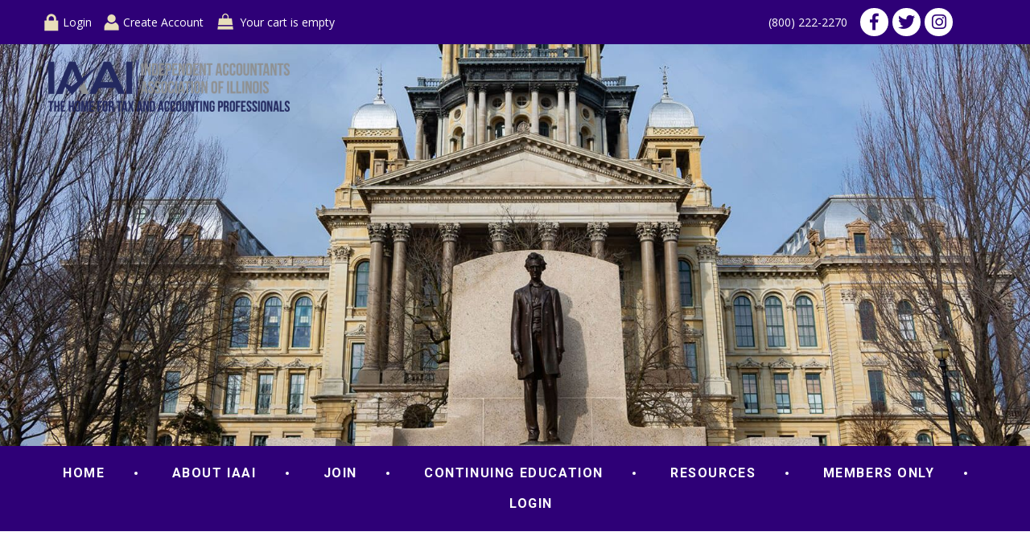

--- FILE ---
content_type: text/css
request_url: https://illinoisaccountants.com/wp-content/cache/minify/859f3.css
body_size: 2855
content:
.woocommerce-account
section.banner{display:none}li.product span.subscription-details
span.amount{display:none !important}.woocommerce-page
.page_wrapper{padding-top:25px;padding-bottom:25px}.woocommerce .col2-set .col-1, .woocommerce .col2-set .col-2{max-width:100%}.woocommerce-MyAccount-navigation a, .woocommerce-Addresses
a{color:#2e0077}.woocommerce .woocommerce-MyAccount-navigation
ul{margin-left:0;border-top:1px solid rgba(0, 0, 0, 0.05)}.woocommerce .woocommerce-MyAccount-navigation ul
li{list-style:none;border-bottom:1px solid rgba(0, 0, 0, 0.05);position:relative}.woocommerce .woocommerce-MyAccount-navigation ul li.woocommerce-MyAccount-navigation-link
a{text-decoration:none;padding:0.875em 0;display:block;font-size:16px}.nyp-input{border:1px
solid #4a3826}.woocommerce-MyAccount-navigation ul li.is-active a::before{opacity:1}.woocommerce-MyAccount-navigation ul li a::before{-webkit-font-smoothing:antialiased;-moz-osx-font-smoothing:grayscale;display:inline-block;font-style:normal;font-variant:normal;font-weight:normal;line-height:1;font-family:'Font Awesome 5 Free';font-weight:900;line-height:inherit;vertical-align:baseline;content:"\f15c";line-height:1.618;margin-left:0.5407911001em;width:1.41575em;text-align:right;float:right;opacity:0.25}.woocommerce-MyAccount-navigation ul li a:hover::before{opacity:1}.woocommerce-MyAccount-navigation ul li.woocommerce-MyAccount-navigation-link--dashboard a::before{content:"\f3fd"}.woocommerce-MyAccount-navigation ul li.woocommerce-MyAccount-navigation-link--orders a::before{content:"\f291"}.woocommerce-MyAccount-navigation ul li.woocommerce-MyAccount-navigation-link--downloads a::before{content:"\f1c6"}.woocommerce-MyAccount-navigation ul li.woocommerce-MyAccount-navigation-link--edit-address a::before{content:"\f015"}.woocommerce-MyAccount-navigation ul li.woocommerce-MyAccount-navigation-link--payment-methods a::before{content:"\f09d"}.woocommerce-MyAccount-navigation ul li.woocommerce-MyAccount-navigation-link--edit-account a::before{content:"\f007"}.woocommerce-MyAccount-navigation ul li.woocommerce-MyAccount-navigation-link--customer-logout a::before{content:"\f2f5"}.woocommerce-MyAccount-navigation ul li.woocommerce-MyAccount-navigation-link--subscriptions a::before{content:"\f021"}.woocommerce .woocommerce-MyAccount-navigation ul li.woocommerce-MyAccount-navigation-link--members-area a::before,
.woocommerce-page .woocommerce-MyAccount-navigation ul li.woocommerce-MyAccount-navigation-link--members-area a::before{content:"\f023"}.woocommerce .woocommerce-MyAccount-navigation ul li.woocommerce-MyAccount-navigation-link--back-to-memberships a::before,
.woocommerce-page .woocommerce-MyAccount-navigation ul li.woocommerce-MyAccount-navigation-link--back-to-memberships a::before{content:"\f0a8"}.woocommerce .woocommerce-MyAccount-navigation ul li.woocommerce-MyAccount-navigation-link--my-membership-content a::before,
.woocommerce-page .woocommerce-MyAccount-navigation ul li.woocommerce-MyAccount-navigation-link--my-membership-content a::before{content:"\f023"}.woocommerce .woocommerce-MyAccount-navigation ul li.woocommerce-MyAccount-navigation-link--my-membership-products a::before,
.woocommerce-page .woocommerce-MyAccount-navigation ul li.woocommerce-MyAccount-navigation-link--my-membership-products a::before{content:"\f07a"}.woocommerce .woocommerce-MyAccount-navigation ul li.woocommerce-MyAccount-navigation-link--my-membership-discounts a::before,
.woocommerce-page .woocommerce-MyAccount-navigation ul li.woocommerce-MyAccount-navigation-link--my-membership-discounts a::before{content:"\f02c"}.woocommerce .woocommerce-MyAccount-navigation ul li.woocommerce-MyAccount-navigation-link--my-membership-notes a::before,
.woocommerce-page .woocommerce-MyAccount-navigation ul li.woocommerce-MyAccount-navigation-link--my-membership-notes a::before{content:"\f075"}.woocommerce .woocommerce-MyAccount-navigation ul li.woocommerce-MyAccount-navigation-link--my-membership-details a::before,
.woocommerce-page .woocommerce-MyAccount-navigation ul li.woocommerce-MyAccount-navigation-link--my-membership-details a::before{content:"\f013"}.woocommerce form .form-row
label{width:100%}span.woocommerce-input-wrapper,span.password-input{width:100%}.woocommerce form .show-password-input, .woocommerce-page form .show-password-input{top: .3em}.woocommerce button.button, .woocommerce input.button, .woocommerce
a.button{background-color:#2e0077 !important;border-color:#2e0077 !important;color:#fff}.woocommerce button.button:hover, .woocommerce input.button:hover, .woocommerce a.button:hover{background-color:#286090 !important;border-color:#204d74 !important;color:#fff}span.cart_sep{padding:0
5px}a.cart-contents{padding-left:10px}a.cart-contents::before{content:url("/wp-content/themes/illinoisaccountants/assets/images/cart_icon.png");position:relative;left:-8px}.term-24.woocommerce .page_wrapper, .post-type-archive-product.woocommerce .page_wrapper, .single-product.woocommerce
.page_wrapper{background:#e8deba}.woocommerce ul.products li.product a
img{display:none !important}.woocommerce ul.products li.product, .term-24.woocommerce-page ul.products
li.product{background:#fff;padding:15px;text-align:center}.woocommerce ul.products li.product .woocommerce-loop-product__title{color:#4a3826 !important;font-family:'Roboto',sans-serif;font-weight:700;text-transform:uppercase;font-size:20px;line-height:24px}.woocommerce ul.products li.product
.price{color:#fff;font-size:13px;background:#4a3826;padding:30px
15px;border-radius:50%;height:120px;width:120px;margin:0
auto}.woocommerce ul.products li.product span.woocommerce-Price-amount.amount{display:block;font-weight:700;font-size:25px;margin:4px
0}.woocommerce ul.products li.product span.woocommerce-Price-currencySymbol{position:relative;font-size:13px;font-weight:300;top:-8px}.woocommerce ul.products li.product
a.button.add_to_cart_button{text-transform:uppercase;letter-spacing:0.9px;padding:12px;font-weight:normal;border-radius:0}.woocommerce ul.products li.product a.button.add_to_cart_button:hover{background:#4a3826 !important}.woocommerce ul.products li.product.post-313, .woocommerce ul.products li.product.post-311{display:none !important}.woocommerce ul.products li.product div.wc_short_desc
p{color:#858585;font-size:14px;font-family:'Roboto',sans-serif;line-height:normal}.woocommerce .woocommerce-ordering{display:none !important}.woocommerce .woocommerce-result-count{display:none !important}.woocommerce div.product div.images.woocommerce-product-gallery{display:none !important}.woocommerce div.product
div.summary{width:100%}.single-product.woocommerce
.product_meta{display:none !important}.single-product.woocommerce div.product .woocommerce-tabs
ul.tabs{display:none !important}.single-product.woocommerce div.product form.cart
.button{background:#281577;padding:12px;font-weight:normal;border-radius:0;font-size:14px;text-transform:capitalize;letter-spacing:1.2px}.single-product.woocommerce div.product form.cart .button:hover{background:#4a3826}.single-product.woocommerce span.woocommerce-Price-currencySymbol{font-weight:600;font-size:25px;top:0}.single-product.woocommerce div.product
p.price{color:#4a3826;font-weight:600;font-size:25px}.dark-blue-back{background:#2e0077;padding:15px;border-radius:3px;margin:15px
0}.dark-blue-back
p{color:#fff;font-family:'Open Sans',sans-serif;font-size:14px;line-height:22px;padding:0}.woocommerce table.shop_table
thead{background:#2e0077 !important;color:#fff !important}div.term-description
a{color:#4a3826 !important;font-size:22px;font-weight:500;text-decoration:none}div.payment_box p.form-row{display:block}div.payment_box .sv-wc-payment-gateway-payment-form-manage-payment-methods{width:300px;max-width:100%}div.payment_box .form-row
label{display:inline !important}.tribe-block__tickets__item__attendee__fields__footer__divider{display:none}.tribe-common .tribe-tickets__attendee__fields__footer_checkout-button.tribe-common-c-btn{display:none !important}div.tribe-checkout-backlinks{padding:15px
0;font-size:16px}a.tribe-checkout-backlinks{padding-right:15px}label.checkbox-inline{position:relative;display:inline-block !important;padding-left:20px;margin-bottom:0;font-weight:400;vertical-align:middle;cursor:pointer;width:auto !important}.checkbox-inline input[type=checkbox]{position:absolute;margin-left:-20px !important;margin:8px
0 0}.checkbox-inline+.checkbox-inline{margin-left:10px}label.user_member_directory_visibility{display:inline-block !important;width:auto !important;margin-right:10px}@media (max-width: 768px){.woocommerce-account
table.my_account_memberships{table-layout:auto}}@media (min-width: 768px){.woocommerce-account .woocommerce-MyAccount-navigation{width:21.7391304348%;float:left;margin-right:4.347826087%}.woocommerce-account .woocommerce-MyAccount-content{width:73.9130434783%;float:right}.col2-set.addresses .col-1{width:41.1764705882%;float:left;margin-right:5.8823529412%;max-width:100%}.col2-set.addresses .col-2{width:52.9411764706%;float:right;margin-right:0;max-width:100%}.addresses header.title
a{display:block;width:1em;height:1em;text-indent:-9999px;position:relative;padding:0.875em;margin-top:0.6180469716em;float:right;overflow:hidden}.addresses header.title a::before{-webkit-font-smoothing:antialiased;-moz-osx-font-smoothing:grayscale;display:inline-block;font-style:normal;font-variant:normal;font-weight:normal;line-height:1;font-family:'Font Awesome 5 Free';font-weight:900;line-height:inherit;vertical-align:baseline;content:"\f044";line-height:1.618;position:absolute;top:0;left:0;height:100%;width:100%;text-align:center;text-indent:0}.woocommerce ul.products li.product .woocommerce-loop-product__title{font-size:16px}}@media screen and (max-width: 600px){.woocommerce ul.products
li.product{float:none !important;width:80% !important;margin:2em
auto !important}}.woocommerce-checkout #payment div.payment_box .sv-wc-payment-gateway-payment-form-manage-payment-methods,#add_payment_method .sv-wc-payment-gateway-payment-form-manage-payment-methods{display:block;margin:1em 0;text-align:center}.woocommerce-checkout #payment div.payment_box .sv-wc-payment-gateway-payment-form-saved-payment-method,#add_payment_method .sv-wc-payment-gateway-payment-form-saved-payment-method{display:inline-block;margin-bottom:.5em}.woocommerce-checkout #payment div.payment_box .sv-wc-payment-gateway-payment-form-saved-payment-method .nickname,#add_payment_method .sv-wc-payment-gateway-payment-form-saved-payment-method .nickname{margin-right:.5em}.woocommerce-checkout #payment div.payment_box .sv-wc-payment-gateway-payment-form-saved-payment-method img,#add_payment_method .sv-wc-payment-gateway-payment-form-saved-payment-method img{float:none;width:30px;height:20px;display:inline-block;margin-right:.5em;vertical-align:middle}.woocommerce-checkout #payment div.payment_box input.js-sv-wc-payment-gateway-credit-card-form-input[type="tel"],.woocommerce-checkout #payment div.payment_box input.js-sv-wc-payment-gateway-credit-card-form-input[type="text"],.woocommerce-checkout #payment div.payment_box input.js-sv-wc-payment-gateway-echeck-form-input[type="tel"],.woocommerce-checkout #payment div.payment_box input.js-sv-wc-payment-gateway-echeck-form-input[type="text"],.woocommerce-checkout #payment div.payment_box input.js-sv-wc-payment-gateway-form-nickname,#add_payment_method input.js-sv-wc-payment-gateway-credit-card-form-input[type="tel"],#add_payment_method input.js-sv-wc-payment-gateway-credit-card-form-input[type="text"],#add_payment_method input.js-sv-wc-payment-gateway-echeck-form-input[type="tel"],#add_payment_method input.js-sv-wc-payment-gateway-echeck-form-input[type="text"],#add_payment_method input.js-sv-wc-payment-gateway-form-nickname{font-size:1.5em;padding:8px}.woocommerce-checkout #payment div.payment_box input.js-sv-wc-payment-gateway-credit-card-form-input[type="tel"]:focus,.woocommerce-checkout #payment div.payment_box input.js-sv-wc-payment-gateway-credit-card-form-input[type="text"]:focus,#add_payment_method input.js-sv-wc-payment-gateway-credit-card-form-input[type="tel"]:focus,#add_payment_method input.js-sv-wc-payment-gateway-credit-card-form-input[type="text"]:focus{box-shadow:0 0 .1875em #3498db}.woocommerce-checkout #payment div.payment_box input.js-sv-wc-payment-gateway-credit-card-form-input[type="tel"].identified,.woocommerce-checkout #payment div.payment_box input.js-sv-wc-payment-gateway-credit-card-form-input[type="text"].identified,#add_payment_method input.js-sv-wc-payment-gateway-credit-card-form-input[type="tel"].identified,#add_payment_method input.js-sv-wc-payment-gateway-credit-card-form-input[type="text"].identified{border-color:#69bf29}.woocommerce-checkout #payment div.payment_box input.js-sv-wc-payment-gateway-credit-card-form-input[type="tel"].identified:focus,.woocommerce-checkout #payment div.payment_box input.js-sv-wc-payment-gateway-credit-card-form-input[type="text"].identified:focus,#add_payment_method input.js-sv-wc-payment-gateway-credit-card-form-input[type="tel"].identified:focus,#add_payment_method input.js-sv-wc-payment-gateway-credit-card-form-input[type="text"].identified:focus{box-shadow:0 0 .1875em #69bf29}@media screen and (min-width: 330px){.woocommerce-checkout #payment div.payment_box input.js-sv-wc-payment-gateway-credit-card-form-account-number,#add_payment_method input.js-sv-wc-payment-gateway-credit-card-form-account-number{background-image:url("/wp-content/plugins/woocommerce-gateway-authorize-net-cim/vendor/skyverge/wc-plugin-framework/woocommerce/payment-gateway/assets/images/card-cc-plain.svg");background-repeat:no-repeat;background-position:right 10px center;background-size:50px 31px}.woocommerce-checkout #payment div.payment_box input.js-sv-wc-payment-gateway-credit-card-form-account-number.visa,#add_payment_method input.js-sv-wc-payment-gateway-credit-card-form-account-number.visa{background-image:url("/wp-content/plugins/woocommerce-gateway-authorize-net-cim/vendor/skyverge/wc-plugin-framework/woocommerce/payment-gateway/assets/images/card-visa.svg")}.woocommerce-checkout #payment div.payment_box input.js-sv-wc-payment-gateway-credit-card-form-account-number.mastercard,#add_payment_method input.js-sv-wc-payment-gateway-credit-card-form-account-number.mastercard{background-image:url("/wp-content/plugins/woocommerce-gateway-authorize-net-cim/vendor/skyverge/wc-plugin-framework/woocommerce/payment-gateway/assets/images/card-mastercard.svg")}.woocommerce-checkout #payment div.payment_box input.js-sv-wc-payment-gateway-credit-card-form-account-number.dinersclub,#add_payment_method input.js-sv-wc-payment-gateway-credit-card-form-account-number.dinersclub{background-image:url("/wp-content/plugins/woocommerce-gateway-authorize-net-cim/vendor/skyverge/wc-plugin-framework/woocommerce/payment-gateway/assets/images/card-dinersclub.svg")}.woocommerce-checkout #payment div.payment_box input.js-sv-wc-payment-gateway-credit-card-form-account-number.maestro,#add_payment_method input.js-sv-wc-payment-gateway-credit-card-form-account-number.maestro{background-image:url("/wp-content/plugins/woocommerce-gateway-authorize-net-cim/vendor/skyverge/wc-plugin-framework/woocommerce/payment-gateway/assets/images/card-maestro.svg")}.woocommerce-checkout #payment div.payment_box input.js-sv-wc-payment-gateway-credit-card-form-account-number.jcb,#add_payment_method input.js-sv-wc-payment-gateway-credit-card-form-account-number.jcb{background-image:url("/wp-content/plugins/woocommerce-gateway-authorize-net-cim/vendor/skyverge/wc-plugin-framework/woocommerce/payment-gateway/assets/images/card-jcb.svg")}.woocommerce-checkout #payment div.payment_box input.js-sv-wc-payment-gateway-credit-card-form-account-number.amex,#add_payment_method input.js-sv-wc-payment-gateway-credit-card-form-account-number.amex{background-image:url("/wp-content/plugins/woocommerce-gateway-authorize-net-cim/vendor/skyverge/wc-plugin-framework/woocommerce/payment-gateway/assets/images/card-amex.svg")}.woocommerce-checkout #payment div.payment_box input.js-sv-wc-payment-gateway-credit-card-form-account-number.discover,#add_payment_method input.js-sv-wc-payment-gateway-credit-card-form-account-number.discover{background-image:url("/wp-content/plugins/woocommerce-gateway-authorize-net-cim/vendor/skyverge/wc-plugin-framework/woocommerce/payment-gateway/assets/images/card-discover.svg")}.woocommerce-checkout #payment div.payment_box input.js-sv-wc-payment-gateway-credit-card-form-account-number.visaelectron,#add_payment_method input.js-sv-wc-payment-gateway-credit-card-form-account-number.visaelectron{background-image:url("/wp-content/plugins/woocommerce-gateway-authorize-net-cim/vendor/skyverge/wc-plugin-framework/woocommerce/payment-gateway/assets/images/card-visa-electron.svg")}.woocommerce-checkout #payment div.payment_box input.js-sv-wc-payment-gateway-credit-card-form-account-number.invalid-card-type,#add_payment_method input.js-sv-wc-payment-gateway-credit-card-form-account-number.invalid-card-type{background-image:url("/wp-content/plugins/woocommerce-gateway-authorize-net-cim/vendor/skyverge/wc-plugin-framework/woocommerce/payment-gateway/assets/images/card-cc-invalid.svg")}}.woocommerce-checkout #payment div.payment_box .js-sv-wc-payment-gateway-echeck-form-check-hint,#add_payment_method .js-sv-wc-payment-gateway-echeck-form-check-hint{margin:0 0 3px 2px;cursor:pointer}.woocommerce-checkout #payment div.payment_box .js-sv-wc-payment-gateway-echeck-form-sample-check,#add_payment_method .js-sv-wc-payment-gateway-echeck-form-sample-check{margin:1em}.woocommerce-checkout #payment div.payment_box .js-sv-wc-payment-gateway-echeck-form-sample-check img,#add_payment_method .js-sv-wc-payment-gateway-echeck-form-sample-check img{min-height:135px}ul.payment_methods li div.sv-wc-payment-gateway-card-icons{vertical-align:middle;display:inline-block;margin-left:22px}ul.payment_methods li div.sv-wc-payment-gateway-card-icons img{float:left !important;margin:5px}.enr-subscribe-now-wrapper .enr-subscribe-forced{pointer-events:none}a.wcs-switch-link{display:table;margin-top:1em}.product .nyp-disabled,.wcopc .product-item .nyp-disabled{opacity:.2}.product .single_variation_wrap .nyp,.wcopc .product-item .single_variation_wrap .nyp{display:none}.product .single_variation_wrap .suggested-text,.wcopc .product-item .single_variation_wrap .suggested-text{margin-bottom:1.5em;display:inline-block}.product .nyp,.wcopc .product-item .nyp{margin-bottom:1.5em}.product .nyp label,.wcopc .product-item .nyp label{font-weight:700;display:block}.product .nyp .nyp-input,.wcopc .product-item .nyp .nyp-input{display:inline-block;margin-bottom:0;text-align:center;font-weight:700;min-width:10em}.product .nyp .minimum-price,.wcopc .product-item .nyp .minimum-price{margin:0;color:inherit;font-size:.75em;opacity:.7}.product .nyp .woocommerce-nyp-message,.wcopc .product-item .nyp .woocommerce-nyp-message{margin:1em 0!important}.product .nyp:after,.wcopc .product-item .nyp:after{content:"";display:table;clear:both}.woocommerce div.nyp-product.elementor form.cart{display:block!important}

--- FILE ---
content_type: application/x-javascript
request_url: https://illinoisaccountants.com/wp-content/cache/minify/ecf23.js
body_size: 1013
content:
jQuery(function($){'use strict';var is_blocked=function($node){return $node.is('.processing')||$node.parents('.processing').length;};var block=function($node){$.blockUI.defaults.overlayCSS.cursor='wait';if(!is_blocked($node)){$node.addClass('processing').block({message:null,overlayCSS:{background:'#fff',opacity:0.6}});}};var unblock=function($node){$node.removeClass('processing').unblock();};if('yes'===enr_frontend_params.hide_variable_limited_notice&&$('form.variations_form').length&&$('form.variations_form').find('.limited-subscription-notice').length){$('form.variations_form').find('.limited-subscription-notice').hide();}
function maybeProcessSwitchRequest(){if(window.location.href.indexOf('switch-subscription')!=-1&&window.location.href.indexOf('item')!=-1){$('.product form.cart').prop('action','');}}
var wcs_variations_form={variationForm:$('.variations_form'),cartForm:$('form.cart'),init:function(){$(document).on('found_variation.wc-variation-form',this.onFoundVariation);$(document).on('reset_data',this.onResetVariation);},onFoundVariation:function(evt,variation){wcs_variations_form.onResetVariation();if(variation.enr_limited_subscription_notice){wcs_variations_form.variationForm.find('.woocommerce-variation-add-to-cart').after(variation.enr_limited_subscription_notice);}
if(variation.enr_resubscribe_link){wcs_variations_form.variationForm.find('.woocommerce-variation-add-to-cart').after(variation.enr_resubscribe_link);}
if(variation.enr_subscribe_now_form){wcs_variations_form.variationForm.find('.woocommerce-variation-add-to-cart').before(variation.enr_subscribe_now_form);wcs_variations_form.variationForm.find('.single_add_to_cart_button').text(variation.enr_single_add_to_cart_text);wcs_variations_form.variationForm.find('.enr-subscribe-now-wrapper #enr_subscribe_now').change();}
maybeProcessSwitchRequest();},onResetVariation:function(){if(wcs_variations_form.variationForm.find('.enr-variation-wrapper').length){wcs_variations_form.variationForm.find('.enr-variation-wrapper').remove();}
if(wcs_variations_form.variationForm.find('.enr-subscribe-now-wrapper').length){wcs_variations_form.variationForm.find('.enr-subscribe-now-wrapper').parent().remove();}
wcs_variations_form.variationForm.find('.single_add_to_cart_button').removeClass('enr_single_subscribe_button').text(enr_frontend_params.single_add_to_cart_text);},};var wcs_subscribe_now={wrapper:$('.enr-subscribe-now-wrapper'),init:function(){$(document).on('change','#enr_subscribe_now,#enr_subscribe_plans,#enr_subscribe_period,#enr_subscribe_period_interval,#enr_subscribe_length',this.updateAction);$(document).on('updated_wc_div, updated_cart_totals',this.mayBeShowForm);if(this.wrapper.length>0){this.wrapper.find('#enr_subscribe_now').change();maybeProcessSwitchRequest();}},showForm:function(node){var wrapper=node;wrapper=node.closest('.enr-subscribe-now-wrapper');if(wrapper.length>0){if(wrapper.find('#enr_subscribe_now').is(':checked')){wrapper.find('tr:gt(0)').slideDown();}else{wrapper.find('tr:gt(0)').slideUp();}}},mayBeShowForm:function(){wcs_subscribe_now.showForm(wcs_subscribe_now.wrapper);},updateAction:function(evt,refreshed){evt.preventDefault();var $this=$(evt.currentTarget);refreshed=refreshed||false;wcs_subscribe_now.showForm($this);block(wcs_subscribe_now.getNode());$.ajax({type:'POST',url:enr_frontend_params.ajax_url,data:{action:'_enr_subscribe_now',security:enr_frontend_params.subscribe_now_nonce,is_switch_request:enr_frontend_params.is_switch_request,data:$this.closest('.enr-subscribe-now-wrapper').find(':input[name]').serialize()},success:function(response){if(response.success){$this.closest(response.data.subscribe_wrapper_class).empty().append(response.data.html);wcs_subscribe_now.showForm($this);if($('.single_add_to_cart_button').length){if('1'!==enr_frontend_params.is_switch_request&&$this.closest('.enr-subscribe-now-wrapper').find('#enr_subscribe_now').is(':checked')){$('.single_add_to_cart_button').addClass('enr_single_subscribe_button').text(enr_frontend_params.subscribe_now_button_text);}else{$('.single_add_to_cart_button').removeClass('enr_single_subscribe_button').text(enr_frontend_params.single_add_to_cart_text);}}
if(false===response.data.refresh||true===refreshed){$(document.body).trigger('update_checkout');if($('.woocommerce-cart-form').length){$(document.body).trigger('wc_update_cart');}}else{$('#enr_subscribe_now').trigger('change',[true]);}}},complete:function(){unblock(wcs_subscribe_now.getNode());}});return false;},getNode:function(){if($('.woocommerce-cart-form').length){return $('div.cart_totals');}else if($('.woocommerce-checkout').length){return $('.woocommerce-checkout-payment, .woocommerce-checkout-review-order-table').closest('form');}else{return $('.enr-subscribe-now-wrapper');}},};wcs_variations_form.init();wcs_subscribe_now.init();});